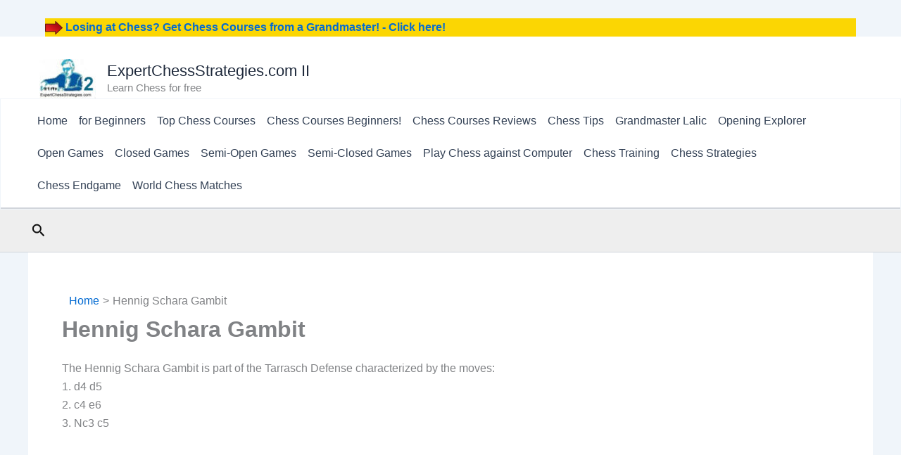

--- FILE ---
content_type: text/html; charset=utf-8
request_url: https://www.google.com/recaptcha/api2/aframe
body_size: 267
content:
<!DOCTYPE HTML><html><head><meta http-equiv="content-type" content="text/html; charset=UTF-8"></head><body><script nonce="mSbLOHLi3KKv22lmVHz-nA">/** Anti-fraud and anti-abuse applications only. See google.com/recaptcha */ try{var clients={'sodar':'https://pagead2.googlesyndication.com/pagead/sodar?'};window.addEventListener("message",function(a){try{if(a.source===window.parent){var b=JSON.parse(a.data);var c=clients[b['id']];if(c){var d=document.createElement('img');d.src=c+b['params']+'&rc='+(localStorage.getItem("rc::a")?sessionStorage.getItem("rc::b"):"");window.document.body.appendChild(d);sessionStorage.setItem("rc::e",parseInt(sessionStorage.getItem("rc::e")||0)+1);localStorage.setItem("rc::h",'1768619926426');}}}catch(b){}});window.parent.postMessage("_grecaptcha_ready", "*");}catch(b){}</script></body></html>

--- FILE ---
content_type: text/css
request_url: http://www.expertchessstrategies.com/wp-content/cache/wpfc-minified/dveu9qsd/a751y.css
body_size: 986
content:
svg#psp-close-x {
position: absolute;
top: 8px;
right: 8px;
background: transparent;
cursor: pointer;
height: 15px;
width: 15px;
padding: 6px;
box-sizing: content-box;
border-radius: 20px;
fill: black;
border: solid black 0px;
}
#psp-overlay-wrap {
position: fixed;
height: 100%;
width: 100%;
background: rgba(0, 0, 0, .6);
z-index: 9999995;
display: none;
top: 0;
left: 0;
}
#psp-overlay {
position: relative;
z-index: 9999994;
color: #FFF;
text-align: center;
margin: 0 auto;
top: 50%;
transform: translateY(-50%);
width: fit-content;
background-color: darkgray;
padding: 20px;
max-width: 100%;
border-radius: 0px;
display:block;
}
#psp-verify-form {
margin-bottom: 1vh !important;
margin-top: 2vh !important;
}
#psp-overlay img {
max-width: 100%;
max-height: 50vh;
display: inline-block;
}
#psp-overlay input:not([type=checkbox]) {
border-color: transparent;
border-width: 0;
width: 250px;
padding: 15px 0;
line-height: initial;
border-radius: 10px;
font-weight: normal;
font-size: 16px;
color: white;
-webkit-appearance: none;
-moz-appearance: none;
cursor: pointer;
float: none !important;
text-align: center !important;
text-decoration: none !important;
}
#psp-overlay input:focus:not([type=checkbox]) {
outline: none;
box-shadow: 0px 0px 12px 1px cyan;
}
#psp-overlay input:hover:not([type=checkbox]) {
box-shadow: 0px 0px 3px 1px blanchedalmond;
text-decoration: none !important;
}
.psp_buttons input {
text-transform: initial;
}
#psp-overlay input[type=text] {
width: 50px;
outline: none;
}
#psp-overlay h2 {
font-size: 28px;
font-weight: 400;
background:none !important;
margin: 2vh 5px 2vh;
padding: 0px 0px 0px;
color: white;
}
#psp-overlay p {
font-size: 18px;
line-height: 1.5em;
font-weight: 400;
background:none !important;
padding: 0px;
margin: 8px auto 10px;
max-width: 800px;
color: white;
}
#psp-overlay #psp_verify_y {
width: 70px;
}
#psp_confirm_age {
background-color: #656565;
margin: 15px 0 15px;
max-width: 98%;
}
#psp_not_confirm_age {
background-color: #cc3232;
}
#psp_verify_form label {
font-size: 12px !important;
font-weight: normal !important;
color: #FFF !important;
}
@media screen and (max-width: 767px) {
#psp-overlay {
padding: 20px 0;
width: 95%;
max-width: 95%;
max-height: 100vh;
}
#psp-overlay h2 {
font-size: 32px;
}
#psp-overlay p {
max-width: 90%;
margin: .1em auto 0px;
padding: 0px;
}
#psp-overlay .disclaimer {
max-width: 90%;
}
#psp-overlay h3 {
font-size: 22px;
margin: 15px 0px 12px;
}
#psp-overlay img {
max-width: 90%;
max-height: 25vh;
margin-bottom: 5px;
}
}
@media screen and (max-height: 600px) {
#psp-overlay {
padding: 5%;
width: 85%
}
#psp-overlay h2 {
font-size: 25px;
}
#psp-overlay p {
font-size: 16px;
}
#psp-overlay h3 {
font-size: 18px;
margin: 15px 0px 10px;
}
#psp-overlay img {
max-width: 100%;
max-height: 20vh;
margin-bottom: 2px;
}
}
@media screen and (max-height: 415px) {
#psp-overlay h2 {
font-size: 25px;
margin: 1vh 5px 3vh;
}
#psp-overlay p {
font-size: 15px;
margin: 0px auto;
}
#psp-overlay .disclaimer {
margin: 10px auto 0px;
}
#psp-overlay .disclaimer p {
font-size: 9px;
}
#psp-overlay h3 {
font-size: 18px;
margin: 10px auto 10px;
}
#psp-overlay img {
max-width: 100%;
max-height: 20vh;
}
}
@media screen and (max-height: 320px) {
#psp-overlay img {
max-width: 100%;
max-height: 20vh;
}
}

--- FILE ---
content_type: application/javascript
request_url: http://www.expertchessstrategies.com/wp-content/cache/wpfc-minified/1130qaka/a751y.js
body_size: 3315
content:
// source --> http://www.expertchessstrategies.com/wp-content/plugins/pretty-simple-popup-builder/includes/assets/scripts.js?ver=1753509417 
jQuery(document).ready(function ($) {

	// Check for global variable settings
	let $body = $('body'),
		$pspoverlay = $('#psp-overlay-wrap'),
		$pspheader = $('#psp-overlay h1'),
		$pspsubhead = $('#psp-overlay p'),
		$delayTime = 5,
		$cookieLength = 1,
		$pspcookiename = 'psp-popup-displayed-1234';

	// Init ajaxCheck to false then later set to true if ajax check is used
	var ajaxevavCheck = false;
	var ajaxemavCheck = false;

	// Set tabindex for better one-tab ADA compliance
	$('#psp_confirm_age').attr("tabindex", 1);
	$('#psp_not_confirm_age').attr("tabindex", 1);
	$('#psp_verify_remember').attr("tabindex", 1);

	// get body classes to parse
	var classList = $body.attr('class').split(/\s+/);
	// loop each class to check if it's one to set
	$.each(classList, function(index, item) {
		// Add delay timer check here
		if (item.startsWith("psp-delay-")) {
			$delayTime = parseInt(item.substring(10), 10) * 1000;
		}
		// Add cookie length check here
		if (item.startsWith("psp-cookie-")) {
			$cookieLength = parseInt(item.substring(11), 10);
		}
		// Add cookie name check here
		if (item.startsWith("psp-popup-displayed-")) {
			$pspcookiename = item.trim();
			//console.log('+++ BODY Cookie name: ' + $pspcookiename);
		}
	});

	// Maybe check/clear old cookie names out?
	var arrCookies = document.cookie.split(/; */);
	$.each(arrCookies, function(index, item) {
		var cookieitem = item.split(/=/);
		$.each(cookieitem, function(index2, item2) {
			if (item2.startsWith("psp-popup-displayed-")) {
				$pspoldcookiename = item2.trim();
				if ( $pspoldcookiename != $pspcookiename ) {
					//console.log('-=- DELETE old cookie: ' + $pspoldcookiename);
					document.cookie=$pspoldcookiename + '=;Path=/;Expires=Thu, 01 Jan 1970 00:00:01 GMT;';
				} else {
					//console.log(' - FOUND Cookie EQUALS Current cookie: ' + $pspoldcookiename);
				}
			}
		});
	});

	if ( psp_ajax_object !== undefined && Cookies.get($pspcookiename) === undefined ) {
		//console.log('*** No cookie detected, set for displaying popup with delay time set: ' + $delayTime);
		// Add ajax check option body class check, if exists
		if ( $body.hasClass('psp-ajax-check') == true ) {
		// set status
		$.get( psp_ajax_object.ajax_url, { action: 'psp_get_status' })
			.success( function(resp) {
				let pspstatus = resp;
				psp_eval_overlay_display(pspstatus);
				});
		} else {
			if ( $body.hasClass('psp-disabled') == true ) pspstatus = 'disabled';
			if ( $body.hasClass('psp-admin-only') == true ) pspstatus = 'admin-only';
			if ( $body.hasClass('psp-guests') == true ) pspstatus = 'guests';
			if ( $body.hasClass('psp-all') == true ) pspstatus = 'all';
			psp_eval_overlay_display(pspstatus);
		}
	} else if ( $body.hasClass('psp-admin-only') == true ) { // If cookie set and in testing mode, still display popup
		//console.log(' ** Cookie detected but in testing mode, set for displaying popup with delay time set: ' + $delayTime);
		pspstatus = 'admin-only';
		psp_eval_overlay_display(pspstatus);
	}

	function psp_eval_overlay_display(pspstatus) {
		if ( $body.hasClass('psp-prem') ) {

			// Check for our Easy Age Verify plugin popup, wait for it if displayed
			if ($body.hasClass('evav-ajax-check')) {
				// console.log('*** Easy Age Verify AJAX check detected');
				if (!ajaxevavCheck) {
					setTimeout(function(){
						// console.log('*** Easy Age Verify AJAX check set to true, delay 1 second');
						ajaxevavCheck = true;
						psp_eval_overlay_display(pspstatus);
					}, 1000);
					return;
				}
			}
			if ($('#evav-overlay-wrap:visible').length === 1 ) {
				// console.log('*** Easy Age Verify overlay detected');
				$("#evav_confirm_age").on('click touch', function () {
				// console.log('*** Easy Age Verify age button click detected');
					setTimeout(function(){
						psp_eval_overlay_display(pspstatus);
					}, 500);
				});
				return;
			}
			// console.log('*** Easy Age Verify not detected, continue with popup');

			// Check for our Mari Age Verify plugin popup, wait for it if displayed
			if ($body.hasClass('emav-ajax-check')) {
				if (!ajaxemavCheck) {
					setTimeout(function(){
						ajaxemavCheck = true;
						psp_eval_overlay_display(pspstatus);
					}, 1000);
					return;
				}
			}
			if ($('#emav-overlay-wrap:visible').length === 1 ) {
				$("#emav_confirm_age").on('click touch', function () {
					setTimeout(function(){
						psp_eval_overlay_display(pspstatus);
					}, 500);
				});
				return;
			}
		}
		// console.log('Start displaying PSP popup with delay time set: ' + $delayTime);

		var pspbuttonurl = $('.psp_buttons:first a').attr('href');
		if ( $.inArray( pspstatus , [ 'all', 'guests', 'admin-only' ]) > -1 ){
			if ( pspstatus === 'all' ) {
				setTimeout(function(){
					if (window.location.toString().includes(pspbuttonurl)) {
						// console.log('PSP: URL matches button, popup skipped.');
					} else {
					// $body.css('position', 'fixed');
						$('#paint').fadeIn(500);
						$body.css('width', '100%');
						$pspoverlay.fadeIn();
						// psp_setcookie($cookieLength,$pspcookiename);
					}
				}, $delayTime);
			}
			else if ( $body.hasClass('logged-in') !== true && pspstatus === 'guests') {
				setTimeout(function(){
					if (window.location.toString().includes(pspbuttonurl)) {
						// console.log('PSP: URL matches button, popup skipped.');
					} else {
					// $body.css('position', 'fixed');
					$body.css('width', '100%');
					$pspoverlay.fadeIn();
					// psp_setcookie($cookieLength,$pspcookiename);
				}
				 }, $delayTime);
			}
			else if ( $body.hasClass('logged-in') == true && $body.hasClass('administrator') == true && pspstatus === 'admin-only') {
				setTimeout(function(){
					if (window.location.toString().includes(pspbuttonurl)) {
						console.log('PSP: URL matches button, popup skipped.');
					} else {
						console.log('URL: ' + pspbuttonurl );
					// $body.css('position', 'fixed');
					$body.css('width', '100%');
					$pspoverlay.fadeIn();
					// $pspoverlay.effect("shake");
					// Disable cookie for ADMIN testing mode
					// psp_setcookie($cookieLength);
					}
				 }, $delayTime);
			}
			//console.log(' Displaying set with delay time set: ' + $delayTime);

			// Add click capture on all overlay elements
			if ($("#psp-overlay").length > 0){
				// console.log(' Add click captures, wait for click...');
				$('#psp-overlay a')
					.filter('[href^="http"], [href^="//"]')
					.not('[href*="' + window.location.host + '"]')
					.on('click touch', function (e)  {
						//console.log(' External Click Detected!');
						e.stopPropagation();
						e.preventDefault();
						$psphref = this.href;
						$body.css('width', '');
						psp_setcookie($cookieLength,$pspcookiename,pspstatus);
						$pspoverlay.fadeOut();
						setTimeout(function(){
							window.open($psphref,"_blank");
						}, 200);
					});
				$('#psp-overlay a')
					.filter('[href^="http"], [href^="//"]')
					.filter('[href*="' + window.location.host + '"]')
					.on('click touch', function (e)  {
						//console.log(' Internal Click Detected!');
						e.stopPropagation();
						e.preventDefault();
						$psphref = this.href;
						$body.css('width', '');
						psp_setcookie($cookieLength,$pspcookiename,pspstatus);
						$pspoverlay.fadeOut();
						setTimeout(function(){
							window.open($psphref,"_self");
						}, 200);
					});
				$('#psp-overlay a')
					.filter('[href^="/"]')
					.not('[href*="' + window.location.host + '"]')
					.on('click touch', function (e)  {
						//console.log(' Relative Click Detected!');
						e.stopPropagation();
						e.preventDefault();
						$psphref = this.href;
						$body.css('width', '');
						psp_setcookie($cookieLength,$pspcookiename,pspstatus);
						$pspoverlay.fadeOut();
						setTimeout(function(){
							window.open($psphref,"_self");
						}, 200);
					});
			}

			if ( $("#psp-close-x").length > 0 ){
				$("#psp-close-x").on('click touch', function (e) {
					$body.css('width', '');
					psp_setcookie($cookieLength,$pspcookiename,pspstatus);
					$pspoverlay.slideUp();
				});
			}
			// Close popup on overlay/background click
			if ( $("#psp-overlay-wrap").length > 0 ){
				$("#psp-overlay-wrap").on('click touch', function (e) {
					if (e.target !== this) {
						return;
					}
					// $body.css('position', '');
					$body.css('width', '');
					psp_setcookie($cookieLength,$pspcookiename,pspstatus);
					$pspoverlay.fadeOut();
				});
			}
		}
	}

	function psp_setcookie($cookieLength,$pspcookiename,pspstatus) {
		if ( $body.hasClass('logged-in') == true && $body.hasClass('administrator') == true && pspstatus === 'admin-only') {
			// skip setting cookie for admins
			//console.log('=== SKIP SET cookie for Testing Mode');
			return;
		} else {
			// add cookie length value here
			// let pspoptions = {path: location.pathname};
			let pspoptions = {path: '/'};
			// Sets expiration cookie in days
			pspoptions.expires = $cookieLength;
			//console.log('=== SET cookie: ' + $pspcookiename + ' with length: ' + $cookieLength + ' days');
			Cookies.set($pspcookiename, 1, pspoptions);
		}
	}

	function getContrast50(hexcolor){
		return (parseInt(hexcolor, 16) > 0xffffff/2) ? 'black':'white';
	}

});

// Embed jQuery js-cookies file to remove remote call
/*!
 * JavaScript Cookie v2.2.1
 * Minified by jsDelivr using Terser v3.14.1.
 * Original file: /npm/js-cookie@2.2.1/src/js.cookie.js
 */
!function(e){var n;if("function"==typeof define&&define.amd&&(define(e),n=!0),"object"==typeof exports&&(module.exports=e(),n=!0),!n){var t=window.Cookies,o=window.Cookies=e();o.noConflict=function(){return window.Cookies=t,o}}}(function(){function e(){for(var e=0,n={};e<arguments.length;e++){var t=arguments[e];for(var o in t)n[o]=t[o]}return n}function n(e){return e.replace(/(%[0-9A-Z]{2})+/g,decodeURIComponent)}return function t(o){function r(){}function i(n,t,i){if("undefined"!=typeof document){"number"==typeof(i=e({path:"/"},r.defaults,i)).expires&&(i.expires=new Date(1*new Date+864e5*i.expires)),i.expires=i.expires?i.expires.toUTCString():"";try{var c=JSON.stringify(t);/^[\{\[]/.test(c)&&(t=c)}catch(e){}t=o.write?o.write(t,n):encodeURIComponent(String(t)).replace(/%(23|24|26|2B|3A|3C|3E|3D|2F|3F|40|5B|5D|5E|60|7B|7D|7C)/g,decodeURIComponent),n=encodeURIComponent(String(n)).replace(/%(23|24|26|2B|5E|60|7C)/g,decodeURIComponent).replace(/[\(\)]/g,escape);var f="";for(var u in i)i[u]&&(f+="; "+u,!0!==i[u]&&(f+="="+i[u].split(";")[0]));return document.cookie=n+"="+t+f}}function c(e,t){if("undefined"!=typeof document){for(var r={},i=document.cookie?document.cookie.split("; "):[],c=0;c<i.length;c++){var f=i[c].split("="),u=f.slice(1).join("=");t||'"'!==u.charAt(0)||(u=u.slice(1,-1));try{var a=n(f[0]);if(u=(o.read||o)(u,a)||n(u),t)try{u=JSON.parse(u)}catch(e){}if(r[a]=u,e===a)break}catch(e){}}return e?r[e]:r}}return r.set=i,r.get=function(e){return c(e,!1)},r.getJSON=function(e){return c(e,!0)},r.remove=function(n,t){i(n,"",e(t,{expires:-1}))},r.defaults={},r.withConverter=t,r}(function(){})});